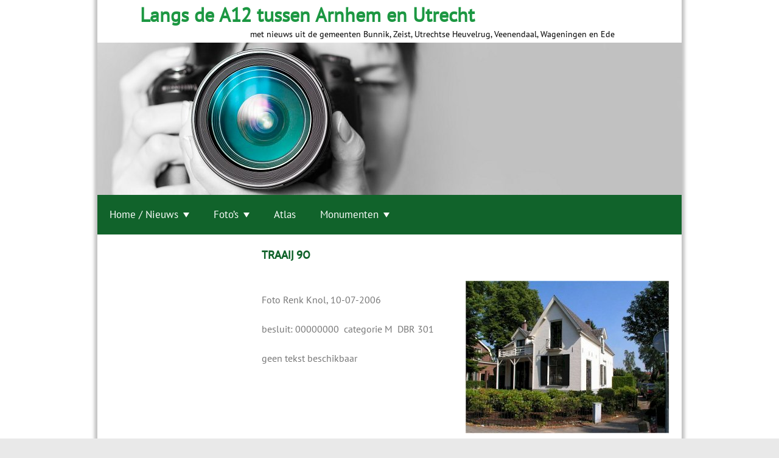

--- FILE ---
content_type: application/javascript
request_url: https://www.heuvelrugtopografie.nl/wp-content/themes/swifty-site-designer/js/navigation.js?swcv=ssd_3.1.1
body_size: 1207
content:
/**
 * navigation.js
 *
 * Handles toggling the navigation menu for small screens.
 */
( function() {
	var container, button, menu;

	container = document.getElementById( 'site-navigation' );
	if ( ! container ) {
		return;
	}

	//button = container.getElementsByTagName( 'button' )[0];
	button = container.getElementsByTagName( 'div' )[0];
	if ( 'undefined' === typeof button ) {
		return;
	}

	menu = container.getElementsByTagName( 'ul' )[0];

	// Hide menu toggle button if menu is empty and return early.
	if ( 'undefined' === typeof menu ) {
		button.style.display = 'none';
		return;
	}

	menu.setAttribute( 'aria-expanded', 'false' );

	if ( -1 === menu.className.indexOf( 'nav-menu' ) ) {
		menu.className += ' nav-menu';
	}

	button.onclick = function( e ) {
		if ( -1 !== container.className.indexOf( 'toggled' ) ) {
			container.className = container.className.replace( ' toggled', '' );
			button.setAttribute( 'aria-expanded', 'false' );
			menu.setAttribute( 'aria-expanded', 'false' );
		} else {
			container.className += ' toggled';
			button.setAttribute( 'aria-expanded', 'true' );
			menu.setAttribute( 'aria-expanded', 'true' );
		}
	};

	// Trick to make tap on a main menu item that has a submenu working.
	// Without this trick, when you tap the main menu, the browser will navigate to the url,
	// so the submenu is not shown (or very shortly).
	// With this trick, on the first tap on the main menu item the submenu opens
	// and on the second tap on the main menu item (when the submenu is already open)
	// the browser will navigate to the url.
	// Tested on iPad Safari and Windows 10 Chrome (touch) and S6 Edge+ Chrome.
	var timer;
	var dragging = 0;
	var elements = container.getElementsByTagName( 'a' );
	for( var i = 0, len = elements.length; i < len; i++ ) {
		( 'touchend click'.split( ' ' ) ).forEach( function( ev ) {
			elements[ i ].addEventListener( ev, function( e ) {
				if( dragging == 0 ) { // Do nothing if we are dragging/swiping
					var element = e.target.parentElement;
					if( ( ' ' + element.className + ' ' ).replace( /[\n\t]/g, ' ' ).indexOf( ' page_item_has_children ' ) > -1 ) {
						var ul = element.getElementsByTagName( 'ul' )[ 0 ];
						if( ul && getComputedStyle && getComputedStyle( ul ).opacity < 1 ) {
							e.preventDefault();
							e.stopPropagation(); // Needed for Customizer preview pane
							var elements2 = element.parentElement.getElementsByTagName( 'li' );
							for( var j = 0, len2 = elements2.length; j < len2; j++ ) {
								elements2[ j ].className = elements2[ j ].className.replace( ' hovertrick', '' );
								var aTag = elements2[ j ].getElementsByTagName( 'a' )[ 0 ];
								if( aTag.length > 0 ) {
									aTag.className = aTag.className.replace( ' hovertrick', '' );
								}
							}
							element.className += ' hovertrick';
							var aTag = element.getElementsByTagName( 'a' )[ 0 ];
							if( aTag.length > 0 ) {
								aTag.className += ' hovertrick';
							}
						}
					}
				}
			}, false );
		} );

		// Detect if the touch resulted in a drag/swipe
		elements[ i ].addEventListener( 'touchstart', function( e ) {
			dragging = 0;
		} );
		elements[ i ].addEventListener( 'touchmove', function( e ) {
			dragging = 1;
		} );

		// Close the dropdownmenu when the mouse has left the main or submenu (and a delay has passed)
		elements[ i ].addEventListener( 'mouseleave', function( e ) {
			var element = e.target.parentElement;

			timer = setTimeout(function(){
				element.className = element.className.replace( ' hovertrick', '' );
		   }, 650);
		} );
		var ul = elements[ i ].parentElement.getElementsByTagName( 'ul' );
		if( ul.length > 0 ) {
			ul[ 0 ].addEventListener( 'mouseleave', function( e ) {
				var element = e.target.parentElement;

				timer = setTimeout(function(){
					element.className = element.className.replace( ' hovertrick', '' );
			   }, 650);
			} );
			ul[ 0 ].addEventListener( 'mouseenter', function( e ) {
				clearTimeout( timer );
			} );
		}
	}
} )();
